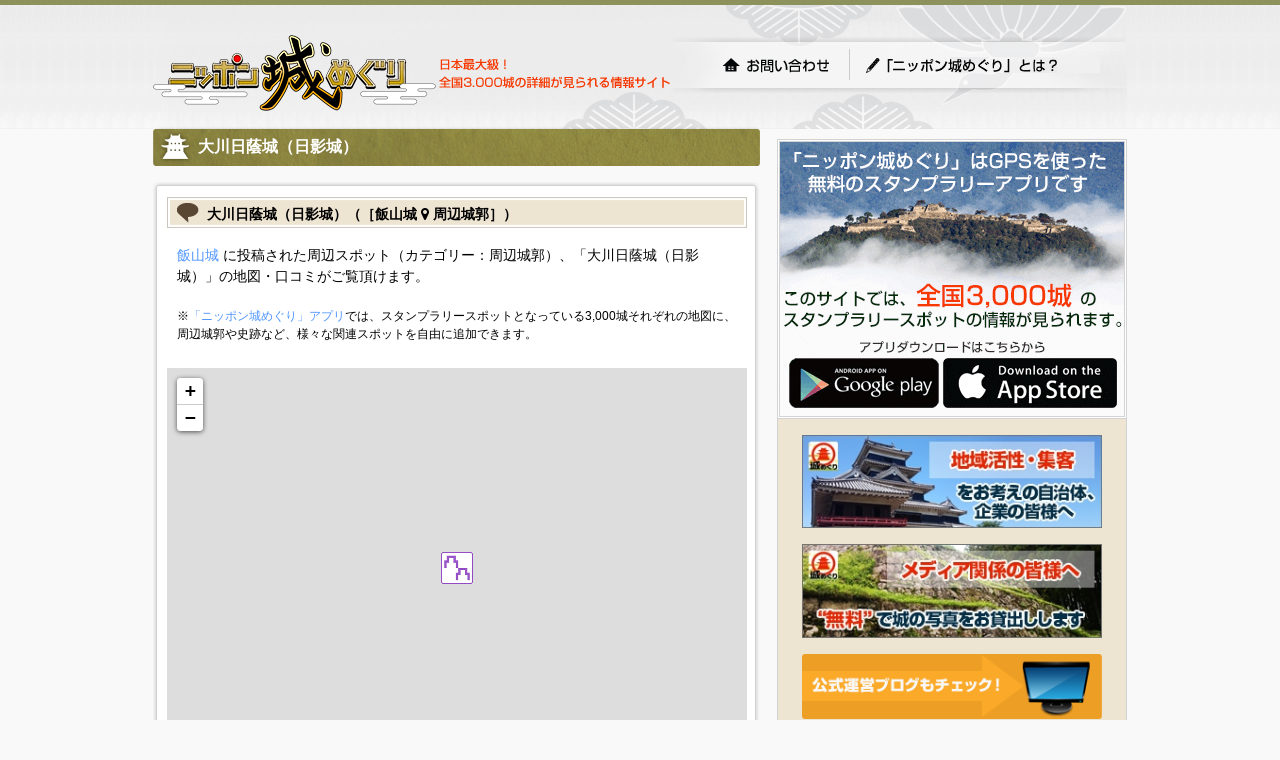

--- FILE ---
content_type: text/html; charset=utf-8
request_url: https://cmeg.jp/w/castles/3318/pins/56084
body_size: 5595
content:
<!DOCTYPE html PUBLIC "-//W3C//DTD XHTML 1.0 Strict//EN" "http://www.w3.org/TR/xhtml1/DTD/xhtml1-strict.dtd">
<html xmlns="http://www.w3.org/1999/xhtml" lang="ja" xml:lang="ja" dir="ltr">
  <head>
    <!-- v2 -->

    <meta http-equiv="content-type" content="text/html; charset=utf-8" />

    <meta name="csrf-param" content="authenticity_token" />
<meta name="csrf-token" content="PUgW7bPC5tdQTywT9l3s6w5vmejMGm59lLf8VVaE44Q3y_jCETkPr1Jy6dRhATHmFpau7XrvC3ULi160RgEAAw" />
    <meta http-equiv="Pragma" content="no-cache" />
    <meta http-equiv="Cache-Control" content="no-cache" />
    <meta http-equiv="Expires" content="0" />

    <meta http-equiv="content-style-type" content="text/css" />
    <meta http-equiv="content-script-type" content="text/javascript" />
    <link rel="shortcut icon" href="/favicon.ico" />

    <title>大川日蔭城（日影城）｜飯山城（長野県飯山市）の周辺スポット｜ニッポン城めぐり</title>
    <meta name="keywords" content="飯山城,大川日蔭城（日影城）,城めぐり,城,お城,城郭" />
    <meta name="description" content="飯山城大川日蔭城（日影城）の詳細情報をご覧頂けます。" />

    <link href="https://cmeg.jp/w/castles/3318/pins/56084" rel="canonical" />
    <link href="https://cmeg.jp/a/castles/3318/pins/56084" media="only screen and (max-width: 640px)" rel="alternate" />

    <meta property="og:title" content="大川日蔭城（日影城）（飯山城）" />
    <meta property="og:type" content="article" />
    <meta property="og:url" content="https://cmeg.jp/w/castles/3318/pins/56084" />
    <meta property="og:site_name" content="ニッポン城めぐり" />
    <meta property="og:description" content="飯山城に投稿された周辺スポット（カテゴリー：周辺城郭）「大川日蔭城（日影城）」の情報" />
    <meta property="og:locale" content="ja_JP" />
    <meta property="fb:app_id" content="206127836386052" />
    <meta name="twitter:card" content="summary_large_image" />

    <script type="application/ld+json">
    {
      "@context": "http://schema.org",
      "@type": "Place",
      "@id": "https://cmeg.jp/w/castles/3318/pins/56084",
      "name": "大川日蔭城（日影城）",
      "address": {
        "@type": "PostalAddress"
        ,"addressCountry": "JP"
        ,"addressRegion": "長野県"
      },
      "geo": {
        "@type": "GeoCoordinates",
        "latitude": 36.864355435251625,
        "longitude": 138.31686640662502
      }
    }
    </script>


    <!-- *** stylesheet *** -->
    <link href="/stylesheets/pc/import.css?802099c2" media="all" rel="stylesheet" type="text/css" />
    <link href="/stylesheets/pc/will_paginate.css?802099c2" media="all" rel="stylesheet" type="text/css" />

    <!-- *** javascript *** -->
    <script src="https://ajax.googleapis.com/ajax/libs/jquery/1.11.3/jquery.min.js"></script>


    <link rel="stylesheet" href="https://maxcdn.bootstrapcdn.com/font-awesome/4.7.0/css/font-awesome.min.css">
    <link rel="alternate" media="only screen and (max-width: 640px)" href="https://cmeg.jp/a/castles/3318/pins/56084" >
    <link rel="stylesheet" href="https://maxcdn.bootstrapcdn.com/font-awesome/4.7.0/css/font-awesome.min.css">
    <link rel="stylesheet" href="https://unpkg.com/leaflet@1.6.0/dist/leaflet.css"
       integrity="sha512-xwE/Az9zrjBIphAcBb3F6JVqxf46+CDLwfLMHloNu6KEQCAWi6HcDUbeOfBIptF7tcCzusKFjFw2yuvEpDL9wQ=="
       crossorigin=""/>
    <!-- Make sure you put this AFTER Leaflet's CSS -->
    <script src="https://unpkg.com/leaflet@1.6.0/dist/leaflet.js"
      integrity="sha512-gZwIG9x3wUXg2hdXF6+rVkLF/0Vi9U8D2Ntg4Ga5I5BZpVkVxlJWbSQtXPSiUTtC0TjtGOmxa1AJPuV0CPthew=="
      crossorigin=""></script>

    <script src="/pub2/javascripts/Luminous.min.js"></script>
    <link
      rel="stylesheet"
      media="screen, projection"
      href="/pub2/stylesheets/luminous-basic.min.css"
    />

    <script>
      var galleryOpts = {
        // Whether pressing the arrow keys should move to the next/previous slide.
        arrowNavigation: true
      };
    </script>

    <!-- Global Site Tag (gtag.js) - Google Analytics -->
    <script async src="https://www.googletagmanager.com/gtag/js?id=UA-27544746-1"></script>
    <script>
      window.dataLayer = window.dataLayer || [];
      function gtag(){dataLayer.push(arguments);}
      gtag('js', new Date());

      gtag('config', 'UA-27544746-1');
    </script>

  </head>

  <body>
            <div id="container">
      <div id="page">
        <div id="header">
          <div id="title_logo"><a href="/w/"><img src="/images/pc/share/img_logo.png?802099c2" alt="ニッポン城めぐり" height="80" width="283" ></a></div>
          <p>日本最大級！全国3,000城の詳細が見られる情報サイト</p>

          <ul id="g-header">
            <li id="g-top"><a href="/w/inquiry">お問い合わせ</a></li>
            <li id="g-first"><a href="/w/about">「ニッポン城めぐり」とは？</a></li>
          </ul>

          <div id="header-inner">
            <!-- 以前はNINJAタグが設置されていましたが、意図しない広告が表示されたので（@行軍ご画面）一斉撤去されました -->

            <!-- / #header_inner --></div>
          <!-- / #header --></div>


        <div id="contents">


          <div id="main">
            

<div id="contentsbox">
  <div class="castle-name"><h1>大川日蔭城（日影城）</h1></div>

  <div id="wrap">

    <div id="wrap-inner">


      <div class="combox-shiroA">

        <h2 class="comment">大川日蔭城（日影城）（［飯山城&nbsp;<i class="fa fa-map-marker"></i>&nbsp;周辺城郭］）</h2>

        <div class="combox">
          <p><a href="/w/castles/3318" target="_blank">飯山城</a>&nbsp;に投稿された周辺スポット（カテゴリー：周辺城郭）、「大川日蔭城（日影城）」の地図・口コミがご覧頂けます。</p>

          <p style="font-size: 12px;">※<a href="/w/about">「ニッポン城めぐり」アプリ</a>では、スタンプラリースポットとなっている3,000城それぞれの地図に、周辺城郭や史跡など、様々な関連スポットを自由に追加できます。</p>
        </div>

      <!-- / #combox-shiroA --></div>

      <div class="combox-shiroB">

        <div id="mapid" style="height: 400px"></div>

        <div class="link_more">
          ［<a href="http://maps.google.co.jp/maps?f=q&hl=ja&q=36.864355435251625,138.31686640662502&ie=UTF8&ll=36.864355435251625,138.31686640662502&z=14" target="_blank">大きい地図で開く</a>］
        </div>

      <!-- / #combox-shiroB --></div>
    <!-- / #wrap_inner --></div>

    <div class="reviewbox">
      <h2 class="comment">大川日蔭城（日影城）の口コミ情報</h2>

        <p>口コミがまだ投稿されていません。</p>

    </div><!-- / .reviewbox -->

    <div class="howto">
<img alt="「ニッポン城めぐり」を始めるには？" height="35" src="/images/pc/about/tit_about_howto.gif?802099c2" width="580" />
<p>「ニッポン城めぐり」は、iPhone・androidの両アプリに対応。<br />
利用料金は無料！いますぐ城めぐりを始めてみよう！</p>

<h5>スマートフォンからのアクセス方法</h5>
<p><img alt="app store" class="imgR" height="43" src="/images/pc/about/img_app.gif?802099c2" usemap="#Map2" width="128" />
  <map name="Map2" id="Map2"><area shape="rect" coords="4,4,124,39" href="https://itunes.apple.com/us/app/apple-store/id488052915?pt=315774&ct=1004&mt=8" target="_blank" alt="app store" /></map>
  &nbsp;■iPhone<br />
  &nbsp;AppStore で「ニッポン城めぐり」を検索。</p>

<p><a href="https://play.google.com/store/apps/details?id=jp.co.kanamei&referrer=utm_source%3DPC%25E3%2582%25B5%25E3%2582%25A4%25E3%2583%2588TOP%25E3%2583%259A%25E3%2583%25BC%25E3%2582%25B8%26utm_campaign%3D1004" class="externalIcon" target="_blankj"><img alt="google play" class="imgR" src="/images/pc/about/img_google.gif?802099c2" width="128" /></a>
  ■Android<br />
  &nbsp;Google play で「ニッポン城めぐり」を検索。</p>

<!-- / #attention --></div>




  <!-- / #wrap --></div>
<!-- / #contentsbox --></div>

<script>
  var lat = 36.864355435251625;
  var lng = 138.31686640662502;

// var mymap = L.map('mapid').setView([], 13);
var map = L.map('mapid', {
  center: [lat, lng],
  zoom: 12,
});

var tileLayer = L.tileLayer('https://{s}.tile.openstreetmap.org/{z}/{x}/{y}.png', {
  attribution: '© <a href="https://www.openstreetmap.org/copyright">OpenStreetMap</a> contributors, <a href="http://creativecommons.org/licenses/by-sa/2.0/">CC-BY-SA</a>',
});
tileLayer.addTo(map);

var redIcon = L.icon({
    iconUrl: '/images/pc/map/map_icon_red.png',
    iconSize:     [32, 32], // size of the icon
    iconAnchor:   [16, 16], // point of the icon which will correspond to marker's location
    popupAnchor:  [0, -16] // point from which the popup should open relative to the iconAnchor
});
var yellowIcon = L.icon({
    iconUrl: '/images/pc/map/map_icon_yellow.png',
    iconSize:     [32, 32], // size of the icon
    iconAnchor:   [16, 16], // point of the icon which will correspond to marker's location
    popupAnchor:  [0, -16] // point from which the popup should open relative to the iconAnchor
});
var blueIcon = L.icon({
    iconUrl: '/images/pc/map/map_icon_blue.png',
    iconSize:     [32, 32], // size of the icon
    iconAnchor:   [16, 16], // point of the icon which will correspond to marker's location
    popupAnchor:  [0, -16] // point from which the popup should open relative to the iconAnchor
});

// とりあえずgrayを使う
  var pinType1Icon = L.icon({
    iconUrl: '/images/pc/map/map_icon_pin_1.png',
    iconSize:     [32, 32], // size of the icon
    iconAnchor:   [16, 16], // point of the icon which will correspond to marker's location
    popupAnchor:  [0, -16] // point from which the popup should open relative to the iconAnchor
});
  var pinType2Icon = L.icon({
    iconUrl: '/images/pc/map/map_icon_pin_2.png',
    iconSize:     [32, 32], // size of the icon
    iconAnchor:   [16, 16], // point of the icon which will correspond to marker's location
    popupAnchor:  [0, -16] // point from which the popup should open relative to the iconAnchor
});
  var pinType3Icon = L.icon({
    iconUrl: '/images/pc/map/map_icon_pin_3.png',
    iconSize:     [32, 32], // size of the icon
    iconAnchor:   [16, 16], // point of the icon which will correspond to marker's location
    popupAnchor:  [0, -16] // point from which the popup should open relative to the iconAnchor
});
  var pinType4Icon = L.icon({
    iconUrl: '/images/pc/map/map_icon_pin_4.png',
    iconSize:     [32, 32], // size of the icon
    iconAnchor:   [16, 16], // point of the icon which will correspond to marker's location
    popupAnchor:  [0, -16] // point from which the popup should open relative to the iconAnchor
});
  var pinType5Icon = L.icon({
    iconUrl: '/images/pc/map/map_icon_pin_5.png',
    iconSize:     [32, 32], // size of the icon
    iconAnchor:   [16, 16], // point of the icon which will correspond to marker's location
    popupAnchor:  [0, -16] // point from which the popup should open relative to the iconAnchor
});
  var pinType6Icon = L.icon({
    iconUrl: '/images/pc/map/map_icon_pin_6.png',
    iconSize:     [32, 32], // size of the icon
    iconAnchor:   [16, 16], // point of the icon which will correspond to marker's location
    popupAnchor:  [0, -16] // point from which the popup should open relative to the iconAnchor
});
  var pinType7Icon = L.icon({
    iconUrl: '/images/pc/map/map_icon_pin_7.png',
    iconSize:     [32, 32], // size of the icon
    iconAnchor:   [16, 16], // point of the icon which will correspond to marker's location
    popupAnchor:  [0, -16] // point from which the popup should open relative to the iconAnchor
});
  var pinType8Icon = L.icon({
    iconUrl: '/images/pc/map/map_icon_pin_8.png',
    iconSize:     [32, 32], // size of the icon
    iconAnchor:   [16, 16], // point of the icon which will correspond to marker's location
    popupAnchor:  [0, -16] // point from which the popup should open relative to the iconAnchor
});
  var pinType9Icon = L.icon({
    iconUrl: '/images/pc/map/map_icon_pin_9.png',
    iconSize:     [32, 32], // size of the icon
    iconAnchor:   [16, 16], // point of the icon which will correspond to marker's location
    popupAnchor:  [0, -16] // point from which the popup should open relative to the iconAnchor
});
  var pinType10Icon = L.icon({
    iconUrl: '/images/pc/map/map_icon_pin_10.png',
    iconSize:     [32, 32], // size of the icon
    iconAnchor:   [16, 16], // point of the icon which will correspond to marker's location
    popupAnchor:  [0, -16] // point from which the popup should open relative to the iconAnchor
});




  L.marker([36.864355435251625, 138.31686640662502], {zIndexOffset: 0, icon: pinType5Icon}).addTo(map)
    .bindPopup('<table width="320px"><tr><td width="120px"><img src="https://cmeg.jp/pub2/images/no_image.png" width="120px"></td><td style="padding:0px 10px;vertical-align:top"><span style="color:gray">周辺城郭</span><p style="font-size:1.6em; margin: 0px 0px 6px 0px"><a href="/w/castles/3318/pins/56084">大川日蔭城（日影城）</a></p></td></tr></table>');

</script>



<script>
  function loadImageHandler(e) {
    var els = document.querySelectorAll('img[data-src]');
    for (len = els.length, i = 0; i < len; i++) {
      var img = els[i];
      if (isElementInViewport(img)) {
        var src = img.getAttribute('data-src');
        img.setAttribute('src', src);
        img.onload = function() {
          // img.removeAttribute('data-src');
        };
      }
    }
  }

  function isElementInViewport(el) {
    // NOTE: jquery要素にも対応:
    if (typeof jQuery === "function" && el instanceof jQuery) {
      el = el[0];
    }
    var top = el.offsetTop;
    var left = el.offsetLeft;
    var width = el.offsetWidth;
    var height = el.offsetHeight;
    while (el.offsetParent) {
      el = el.offsetParent;
      top += el.offsetTop;
      left += el.offsetLeft;
    }
    return (
      top < (window.pageYOffset + window.innerHeight) &&
      left < (window.pageXOffset + window.innerWidth) &&
      (top + height) > window.pageYOffset &&
      (left + width) > window.pageXOffset
    );
  }

  function addLoadImageHandler() {
    window.addEventListener('scroll', loadImageHandler);
    window.addEventListener('resize', loadImageHandler);
    window.addEventListener('load', loadImageHandler);
    window.addEventListener('DOMContentLoaded', loadImageHandler);
  }

  addLoadImageHandler();
</script>


          <!-- / #main --></div>

          <div id="sub">
            <div id="info">
              <img alt="スマホを持って城をめぐろう！スマホでお城スタンプラリーゲーム「ニッポン城めぐり」" src="/images/pc/share/tit_info.gif?1499317262" usemap="#Map" width="350" />
              <map name="Map" id="Map">
                <area shape="rect" coords="12,8,191,37" href="/w/about" alt="ニッポン城めぐりとは？" />
                  <area shape="rect" coords="14,221,162,268" href="https://play.google.com/store/apps/details?id=jp.co.kanamei&referrer=utm_source%3DPC%25E3%2582%25B5%25E3%2582%25A4%25E3%2583%2588TOP%25E3%2583%259A%25E3%2583%25BC%25E3%2582%25B8%26utm_campaign%3D1005" target="_blank" alt="GooglePlay" />
                  <area shape="rect" coords="168,221,340,268" href="https://itunes.apple.com/us/app/apple-store/id488052915?pt=315774&ct=1005&mt=8" target="_blank" alt="Appstore" />
              </map>

              <p><a href="/w/regional_vitalization"><img alt="" src="https://cmeg.jp/images/pc/share/img_chiiki.jpg?1499317262" width="300" /></p></a>
              <p><a href="/w/image_rental"><img alt="" src="https://cmeg.jp/images/pc/share/img_rental.jpg?1499317262" width="300" /></p></a>

              <p class="b-20"><a href="http://ameblo.jp/cmeg/" target="_blank"><img alt="" src="https://cmeg.jp/images/pc/share/img_blog.gif?1499317262" width="300" /></a></p>
              <p class="b-20"><a href="http://www.facebook.com/pages/発見ニッポン城めぐり/165360033559229" target="_blank"><img alt="" src="https://cmeg.jp/images/pc/share/img_fb.gif?1499317262" width="300" /></a></p>


            <!-- / #info --></div>
            <div id="banner">
              <p><a href="http://line.me/S/sticker/1010258" target="_blank"><img src="https://img.cmeg.jp/du/logo/linestamp.jpg" width="300" alt="公式LINEスタンプ「戦国武将コレクション」" /></a></p>
              <p><a href="http://sgns.jp/" target="_blank"><img src="https://img.cmeg.jp/du/logo/SGK_forMoba8_320x50_130406.jpg" width="300" alt="キャリア公式サイト「戦国のすべて」" /></a></p>
              <p><a href="http://store.shopping.yahoo.co.jp/cmeg/" target="_blank"><img src="https://cmeg.jp/images/pc/share/ec_banner_170105.jpg?1499317262" width="300" alt="" /></a></p>
            <!-- / #banner --></div>
          <!-- / #sub --></div>




          <!-- / #contents --></div>

        <ul>
          <li id="pagetop"><a href="#page">ページの先頭へ戻る</a></li>
        </ul>

        <div id="footer"> 
          <p class="copyright">
          <a target="_blank" href="http://umscd.jp/">(C) UM.Succeed,Inc.</a>
          <a target="_blank" href="http://www.ideacanvas.jp/">(C) idea canvas</a>
          <a target="_blank" href="/pp.html">プライバシーポリシー</a>
          </p>
          <!-- / #footer --></div>
        <!-- / #page --></div>





      <!-- / #container --></div>
  </body>
  <div id="simple-popup-modal">
    <div id="simple-popup-modal-base" class="modal_window_base" style="z-index:100000 !important">

      <a id="simple-popup-close-overlay" class="close_overlay"></a>

      <div class="modal_window2">

        <div id="simple-popup-main" style="display: none">
          <p id="simple-popup-txt"></p>
        </div>

        <div class="modal_window_close"><a onclick="toggleSimplePopupModalShowClass()"><img src="/images/m/close.png" width="20px" height="20px" alt="" /></a></div>
      </div><!--/.modal_window-->
    </div>
  </div><!--/#modal-->
  <script>
    const simplePopupToggles = ["simple-popup-modal", "simple-popup-modal-base", "simple-popup-close-overlay"];
    for(i=0, len=simplePopupToggles.length ; i<len ; i++){
      document.getElementById(simplePopupToggles[i]).addEventListener('click',function(){
        toggleSimplePopupModalShowClass()
      },false);
    }

    function toggleSimplePopupModalShowClass(){
      document.getElementById('simple-popup-modal-base').classList.toggle('is-show');
    }

    function showSimplePopupModal(txt){
      document.getElementById("simple-popup-main").style.display = "none";
      toggleSimplePopupModalShowClass();

      document.getElementById("simple-popup-txt").innerHTML = txt;
      document.getElementById("simple-popup-main").style.display = "block";
    }

    function showAnnotationModal(txt) {
      showSimplePopupModal("<br/>" + txt);
    }
  </script>
</html>


--- FILE ---
content_type: text/css
request_url: https://cmeg.jp/stylesheets/pc/import.css?802099c2
body_size: 752
content:
@charset "utf-8";
/* ===================================================================
CSS information

 file name  :import.css
 style info :各cssファイル読み込み用
=================================================================== */

/* default style - リセット及びbody基本設定
----------------------------------------------------------- */
@import url("default.css?1");


/* 共通のスタイル指定(ヘッダー、フッター)
----------------------------------------------------------- */
@import url("module.css?1");

/* all style
----------------------------------------------------------- */
@import url("style.css");
@import url("lightview.css");


/* 城郭説明文用のスタイル指定
----------------------------------------------------------- */
@import url("wiki_pc.css");

--- FILE ---
content_type: text/css
request_url: https://cmeg.jp/stylesheets/pc/will_paginate.css?802099c2
body_size: 722
content:
/* �X�^�C���V�[�g: public/stylesheets/will_paginate.css */
  .pagination {
    padding: 3px;
/*    margin: 3px;*/
    margin-right: 20px;
    text-align:right;
  }
  .pagination a {
    padding: 2px 5px 2px 5px;
/*    margin: 2px;*/
    border: 1px solid #aaaadd;
    text-decoration: none;
/*    color: #000099;*/
  }
  .pagination a:hover, .pagination a:active {
    border: 1px solid #000099;
/*    color: #000;*/
  }
  .pagination span.current {
    padding: 2px 5px 2px 5px;
/*    margin: 2px;*/
    border: 1px solid #000099;
    font-weight: bold;
/*    background-color: #000099;*/
    background-color: #5297ff;
    color: #FFF;
  }
  .pagination span.disabled {
    padding: 2px 5px 2px 5px;
/*    margin: 2px;*/
    border: 1px solid #eee;
    color: #ddd;
  }


--- FILE ---
content_type: text/css
request_url: https://cmeg.jp/stylesheets/pc/style.css
body_size: 4444
content:
@charset "utf-8";
/* ===================================================================
CSS information

 file name  :style.css
 style info :コンテンツエリア関係 他
 
このスタイルシートの構成
 基本設定、レイアウト、横幅設定など
 汎用class
 #navSkip
 #page
  #contents
   #main
   #sub
=================================================================== */

/*----------------------------------------------------
	汎用class
----------------------------------------------------*/
.imgR {
	float: right;
	margin: 0 0 10px 10px;
}

.imgL {
	float: left;
	margin: 0 10px 10px 0;
}

.imgL5 {
	float: left;
	margin: 5px 10px 10px 0;
	width: 126px;
}
.btn {
	margin: 0 auto;
	margin-bottom: 20px;
}

input.btn {
/*	display: block;*/
	width: 87px;
	height: 33px;
	border: 0px;
	background:url("/images/pc/share/btn_search.gif") no-repeat right top;
/*	text-indent:-9999px;*/
}

.b-20 {
	margin: 20px 0px 0px 0px;
}
.b-10 {
	margin: 10px 0px 10px 0px;
}

.knt { font-weight: bold; font-size:14px;}
.annotation { font-size:10px; text-align: right;}
.pagetrans { text-align: center;}
.check { color: #f63800; font-weight: bold;}
.right { text-align: right;}

/* 外部リンクは別窓用の指定 */
.externalIcon {
	padding-left: 5px;
	vertical-align: middle;
}

/* clearfix */
#hoge:after {
	content: "."; display: block; visibility: hidden; height: 0.1px; font-size: 0.1em; line-height: 0; clear: both;
}

 /* 色マスター（SPと同一） */
.red {
	color: #eb522b;
}

.blue {
	color: #2c8fe1;
}

.navy {
	color: #03143C;
}

.green {
	color: #6ab329;
}

.gray {
	color: #85766A;
}

.orange {
	color: #f47b04;
}

.brown {
	color: #704415;
}

/*----------------------------------------------------
	#container
----------------------------------------------------*/
#container {
	background: url("/images/pc/share/bg_all.gif") repeat-x;
}

/*----------------------------------------------------
	#page
----------------------------------------------------*/
#page {
	width: 974px;
	margin: 0 auto;
	text-align: left;
	background: #f9f9f9;
}

/*----------------------------------------------------
	#contents
----------------------------------------------------*/
#contents {
	float: left;
	width: 974px;
}

#pagetop{
	float: right;
	width: 212px;
	height:34px;
	margin:20px 0 0 0px;
	background:url("/images/pc/share/btn_pagetop.gif") no-repeat 0 -34px;
}

#pagetop a{
	display:block;
	width:100%;
	height:100%;
	background-image:url("/images/pc/share/btn_pagetop.gif");
	background-repeat:no-repeat;
	text-indent: -9999px;
	
}
#pagetop a:link{background-position:0 0;}
#pagetop a:visited{background-position:0 0;}
#pagetop a:hover{background-position:0 -34px;}
#pagetop a:active{background-position:0 -34px;}

/*----------------------------------------------------
	#main
		メイン
----------------------------------------------------*/
#main {
	float: left;
	width: 607px;
	background: #f9f9f9;
	margin: 0;
	padding: 0;
}

#main div.back {
	text-align:right;
}

/*----------------------------------------------------
	#main:keywords
----------------------------------------------------*/
#keywords {
	width: 607px;
	background: url("/images/pc/share/bg_impact.gif") left bottom no-repeat; 
	overflow: hidden;
	margin: 0;
	padding: 0;
}

#keywords h1{
	margin: 0px 0px -10px 16px;
	font-size: 14px;
}

#keywords-search{
	float: left;
	width: 189px;
	overflow: hidden;
	margin: 12px 0px 0px 8px;
	padding:0 0 20px 0;
}

#keywords-search p{
	float: left;
	width: 87px;
	height: 33px;
	padding: 0;
}
#keywords-search p a{
	display: block;
	width: 87px;
	height: 33px;
	background: url("/images/pc/share/btn_search.gif") no-repeat right top;
	text-indent: -9999px;
}

#keywords-search #s-more{
	height:20px;
	margin:7px 0 0 96px;
	background:url("/images/pc/top/btn_more.gif") no-repeat 0 -20px;
}

#keywords-search #s-more a{
	display:block;
	width:100%;
	height:100%;
	background-image:url("/images/pc/top/btn_more.gif");
	background-repeat:no-repeat;
	text-indent:-9999px;
}
#keywords-search #s_more a:link{background-position:0 0;}
#keywords-search #s_more a:visited{background-position:0 0;}
#keywords-search #s_more a:hover{background-position:0 -20px;}
#keywords-search #s_more a:active{background-position:0 -20px;}

#keywords-rank{
	float: left;
	width: 588px;
	overflow: hidden;
	padding: 10px 9px 20px 9px;
	background: url("/images/pc/top/bg_line.gif") top no-repeat;
}

#keywords-rank h2{
	margin: 10px 0px 0px 10px;
	padding: 0px 0px 0px 23px;
	background: url("/images/pc/share/icon_o.gif") 5px 1px no-repeat;
}

#keywords-rank ul{
	display: block;
	margin: 10px;
	padding: 0;
}

#keywords-rank ul li{
	margin: 0;
	padding: 0 0 0 10px;
	float: left;
}

/*----------------------------------------------------
	#main:moresearch
----------------------------------------------------*/
#moresearch {
	width: 607px;
	background: url("/images/pc/share/bg_impact.gif") left bottom no-repeat; 
	overflow: hidden;
	margin: 0;
	padding: 0;
	text-align: center;
}

#addsearch {
	width: 607px;
	background: url("/images/pc/share/bg_impact.gif") left bottom no-repeat; 
	overflow: hidden;
	margin-top: 17px;
	padding: 0;
	text-align: center;
}

#addsearch .addr-list {
	margin: 10px 20px ;
	padding: 10px;
	text-align: left;
}

#searchresult {
    	width: 607px;
	background: url("/images/pc/share/bg_impact.gif") left bottom no-repeat; 
	overflow: hidden;
	margin-top: 0;
	padding: 0;
}

#searchresult div.subtitle{
    	width: 607px;
	height: 47px;
}

#searchresult div.search_type{
	margin: 10px 10px 0px 10px;
	padding: 0px 0px 0px 23px;
	background: url("/images/pc/share/icon_o.gif") 5px 1px no-repeat;
}

input.search-keyword {
	clear: both;
	float: left;
	display: inline;
	width:363px;
	padding: 0px 3px 0px 3px;
	margin: 17px 0px 0px 16px;
	font-size: 12px;
	line-height: 21px;
	background: #f1eee8;
	border: #a7a4a4 solid 1px;
}

dl.search-window dt{
	display: none;
}

#searchresult p.btn-search{
	float:left;
	width:87px;
	height:33px;
	padding:0;
}

#searchresult-hit{
	clear: both;
	background: url("/images/pc/top/bg_line.gif") top no-repeat;
	text-align: left;
}

#searchresult-hit h1{
	width: 568px;
	margin: 0px auto;
	padding: 10px 0px 0px 0px;
	font-weight: bold;
}

#searchresult-hit p{
	width: 568px;
	margin: 0px auto;
	padding: 10px 0px 10px 30px;
}

#searchresult-hit .resultbox{
	width: 560px;
	margin: 0px auto 20px auto;
}

#searchresult-hit .resultbox h2{	/*検索結果一覧の城名*/
	width: 540px;
	background: url("/images/pc/search/tit_sub_searchresult.gif") 0px 0px no-repeat;
	height: 32px;
	margin: 0px 10px 0px 0px;
	padding: 6px 0px 0px 20px;
	font-weight: bold;
	text-align: left;
	font-size: 14px;
}

#searchresult-hit .resultbox dl.result-list {
	margin: 0;
	padding: 0px 15px 0px 141px;
	text-align:left;
}

#searchresult-hit .resultbox .result-list dt {
	color: #74a11a;
	float: left;
	width: 25%;
	padding-top: 4px;
	padding-left: 0px;
	font-weight: normal;
}

#searchresult-hit .resultbox .result-list dd {
	margin-left:0;
	padding: 4px 0px 0px 0px;
	width: 75%;
	overflow: hidden;
	text-overflow: ellipsis;
	white-space: nowrap;
}

#searchresult-hit .mapbox{
	clear: both;
	width:560px;
	margin: 0px auto 0px auto;
	padding-bottom: 20px;
}

ul.cb-list{
}

ul.cb-list li{
	float:left;
	margin:  0px 10px 0px 0px;
}

/*----------------------------------------------------
	#main:area
----------------------------------------------------*/
#area {
	width: 607px;
	background: url("/images/pc/share/bg_impact.gif") left bottom no-repeat; 
	overflow: hidden;
	margin-top: 17px;
	padding: 0px 0px 15px 0px;
	text-align: center;
}

#area p {
	margin: 0 auto;
	padding: 0px 0px 0px 0px;
}

/*----------------------------------------------------
	#main:news
----------------------------------------------------*/
#news {
	width: 607px;
	background: url("/images/pc/top/bg_news.gif") left bottom no-repeat; 
	overflow: hidden;
	margin-top: 17px;
	padding: 0px 0px 15px 0px;
	text-align: center;
}

#news dl.news-list {
	width: 577px;
	margin: 0;
	padding: 0px 15px 0px 15px;
	text-align: left;
}

#news .news-list dl {
	margin: 0 auto;
	padding: 0px 0px 0px 0px;
	text-align: left;
}

#news .news-list dt {
	color: #74a11a;
	width: 75px;
	float: right;
	text-align: right;
	margin-top: 5px;
	padding-right: 5px;
}

#news .news-list dd a {
	color: #2b2b2b;
}

#news .news-list dd a:hover {
	color: #6b6b6b;
	text-decoration: underline;
	
}

#news .news-list dd {
	width: 572px;
	padding: 5px 0px 5px 5px;
	border-bottom: 1px dotted #ccc;
	font-weight: bold;
}

#news .news-list dd img {
	vertical-align: middle;
	margin: 0px 15px 0px 0px;
}

#news .news-body {
	text-align:left;
	padding:5px 0px 5px 0px;
	padding-left: 1em;
	padding-right: 1em;
}

/*----------------------------------------------------
	#main:columntop（城郭コラム・世論調査・歴史イベント）
----------------------------------------------------*/
#columntop {
	width: 607px;
	background: url("/images/pc/top/bg_column.gif") left bottom no-repeat; 
	overflow: hidden;
	margin-top: 17px;
	padding: 0px 0px 15px 0px;
	text-align: center;
}

#columntop dl.column-list {
	width: 577px;
	margin: 0;
	padding: 0px 15px 0px 15px;
	text-align: left;
}

#columntop .column-list dt {
	width: 100px;
	float: left;
	margin-top: 5px;
}

#columntop .column-list dd {
	width: 500px;
	padding: 5px 0px 5px 70px;
	border-bottom: 1px dotted #ccc;
	vertical-align: top;
}

#columntop .column-list dd a {
	color: #f33700;
	font-size: 15px;
}

#columntop .column-list dd a:hover {
	color: #6b6b6b;
	text-decoration: underline;
}

#columntop .column-list dd img {
	vertical-align: middle;
	margin: 0px 15px 0px 0px;
	float: left;
}

#columntop .list {
	text-align: right;
	margin: 15px 10px 5px 0px;
}

/*----------------------------------------------------
	#column（城郭コラム・世論調査・歴史イベント）
----------------------------------------------------*/
#column {
	width: 607px;
	overflow: hidden;
	margin-top: 17px;
	padding: 0px 0px 15px 0px;
	text-align: center;
}

#column dl.column-list {
	width: 577px;
	margin: 0;
	padding: 0px 15px 0px 15px;
	text-align: left;
}

#column .column-list dl {
	margin: 0 auto;
	padding: 0px 0px 0px 0px;
	text-align: left;
}

#column .column-list dt {
	color: #74a11a;
	width:90px;
	float:left;
	margin-top:5px;
}

#column .column-list dd {
	width:470px;
	padding:5px 0px 5px 0px;
	padding-left: 6em;
	border-bottom: 1px dotted #ccc;
}

#column .column-list dd br {
	clear: both;
}

#column .column-list dd h2 {
	font-size: 100%;
	font-weight: normal;
}

#column .column-list dd a {
	color: #2b2b2b;
}

#column .column-list dd a:hover {
	color: #6b6b6b;
	text-decoration: underline;
}

/*----------------------------------------------------
	#main:twitter	サイドバーへ移転後（20160810）不使用
----------------------------------------------------*/
#twitter {
	width: 300px;
	margin: 10px 0px 0px 20px;
	text-align: center;
}

/*----------------------------------------------------
	#main:tour
----------------------------------------------------*/
#contentsbox {
	width: 607px;
	margin: 0;
	padding: 0;
	overflow: hidden;
}

#main-inner{
	float:right;
	width: 607px;
	text-align: right;
}

#contentsbox h2#tit{ 
	width: 607px;
	height: 37px;
	margin: 0;
	padding: 6px 0px 0px 45px;
	text-indent: 0px 0px;
	background:url("/images/pc/share/tit_shiro_main.jpg") no-repeat;
	font-size: 16px;
	font-weight: bold;
	color: #FFFFFF;
	text-align: left;
}

#contentsbox .castle-name{
	width: 607px;
	height: 37px;
	margin: 0;
	padding: 6px 0px 0px 45px;
	text-indent: 0px 0px;
	background:url("/images/pc/share/tit_shiro_main.jpg") no-repeat;
	font-size: 16px;
	font-weight: bold;
	color: #FFFFFF;
	text-align: left;
}

#contentsbox .castle-name h1 , #contentsbox .castle-name h2{
	font-size: 16px;
	font-weight: bold;
	color: #FFFFFF;
	text-align: left;
	display: inline;
}

/*----------------------------------------------------
	#main:common:wrap
----------------------------------------------------*/
#wrap {
	width: 607px;
	margin: 10px 0px 0px 0px;
	padding-bottom: 10px;
	text-align: center;
	background: url("/images/pc/share/bg_waku_bottom.gif") , url("/images/pc/share/bg_waku.gif");
	background-repeat: no-repeat , repeat;
	background-position: left bottom , left bottom;
}

#wrap dl.tour-list {
	width: 577px;
	margin: 0;
	padding: 0px 15px 0px 15px;
	text-align:left;
}

#wrap .tour-list dl {
	margin: 0 auto;
	padding: 0px 0px 0px 0px;
	text-align:left;
}

#wrap .tour-list dt {
	color: #74a11a;
	float:left;
	width:3em;
	padding-top: 5px;
	padding-left: 0px;
}

#wrap .tour-list dd {
	margin-left:0;
	padding-left:3em;
	padding-top: 5px;
	padding-right: 0px;
}

#wrap .attention {
	width:580px;
	margin: 20px auto 0 auto;
	background: #ede4d1;
	border: solid 1px #cac4ba;
}

#wrap .attention p {
	text-align: left;
	padding: 10px;
}

#wrap .attention p.tokuten01 {
	margin: 0px 0px 0px 10px;
	background: url("/images/pc/tour/tit_tokuten01.gif") no-repeat;
	text-indent: 80px;
	height: 36px;
	padding: 8px 0 0 10px;
}

#wrap .attention p.tokuten02 {
	margin: 0px 0px 0px 10px;
	background: url("/images/pc/tour/tit_tokuten02.gif") no-repeat;
	text-indent: 80px;
	height: 36px;
	padding: 8px 0 0 10px;
}

#wrap .attention p.tokuten03 {
	margin: 0px 0px 0px 10px;
	background: url("/images/pc/tour/tit_tokuten03.gif") no-repeat;
	text-indent: 80px;
	height: 36px;
	padding: 8px 0 0 10px;
}

#wrap .attention p.tokuten04 {
	margin: 0px 0px 0px 10px;
	background: url("/images/pc/tour/tit_tokuten04.gif") no-repeat;
	text-indent: 80px;
	height: 36px;
	padding: 8px 0 0 10px;
}

#wrap .attention p.tokuten05 {
	margin: 0px 0px 0px 10px;
	background: url("/images/pc/tour/tit_tokuten05.gif") no-repeat;
	text-indent: 80px;
	height: 36px;
	padding: 8px 0 0 10px;
}

#wrap .howto {
	width: 580px;
	margin: 20px auto 20px auto;
	background: #c5d08b;
	border: solid 1px #cac4ba;
	text-align: center;
}

#wrap .howto p {
	text-align: left;
	padding: 10px;
}

#wrap .howto h5 {
	width: 540px;
	height: 26px;
	margin: 10px 10px 0 10px;
	padding: 3px 0px 0px 20px;
	text-indent: 0px 0px;
	background: url("/images/pc/share/tit_sub2_common.gif") no-repeat;
	font-weight: bold;
	text-align: left;
}

/*----------------------------------------------------
	#sightseeing 観光情報　(20160205)
----------------------------------------------------*/
#wrap .sightseeing {
	width: 580px;
	margin: 5px auto 10px;
	text-align: center;
	background: #f7f4ed;
}

#wrap .sightseeing .tourism_spot {
	clear: left;
	background: #f7f4ed;
}

#wrap .sightseeing .tourism_spot a {
	color: #74a11a;
}

#wrap .sightseeing .tourism_spot img {
	text-align: left;
	width: 90px;
	padding: 3px 10px 15px 10px;
	vertical-align: top;
	float: left;
}

#wrap .sightseeing .tourism_spot p.spot_name {
	text-align: left;
	font-weight: bold;
	margin: 5px 10px 10px 0px;
}

#wrap .sightseeing .tourism_spot p.spot_description {
	text-align: left;
	padding: 0px 10px 10px 0px;
	overflow: hidden;
	display: block;
}

#wrap .sightseeing .credits {
	text-align: right;
	padding: 0px 10px 10px 0px;
}

/*----------------------------------------------------
	#titbox
----------------------------------------------------*/
#wrap .titbox {
	width: 580px;
	margin: 0px auto;
}

#wrap .titbox h2#column-title {
	width: 540px;
	height: 31px;
	margin: 0px 0 0 0;
	padding: 7px 0px 0px 40px;
	text-indent: 0px 0px;
	background: url("/images/pc/share/tit_sub_common.gif") no-repeat;
	font-weight: bold;
	text-align: left;
}

#wrap .combox {
	width:580px;
	margin: 0px auto;
}

#wrap .combox p {
	text-align: left;
	padding: 10px;
	overflow: hidden;
}

#wrap .reviewbox {
	width: 580px;
	margin: 5px auto 10px;
	text-align: center;
	background: #f7f4ed;
}

#wrap .reviewbox p {
	text-align: left;
	padding: 10px;
	overflow: hidden;
	border-bottom: dotted 1px #c3c0bb;
}

#wrap .reviewbox .contributor {
	font-weight: bold;
}

#wrap h5.sanada {
	width: 540px;
	height: 31px;
	margin: 20px 0 0 0;
	padding: 7px 0px 0px 40px;
	text-indent: 0px 0px;
	background:url("/images/pc/tour/tit_sub_sanada.gif") no-repeat;
	font-weight: bold;
	text-align: left;
}

#wrap h5.comment , #wrap h6.comment {
	width: 540px;
	height: 31px;
	margin: 0px 0 0 0;
	padding: 7px 0px 0px 40px;
	text-indent: 0px 0px;
	background: url("/images/pc/share/tit_sub_common.gif") no-repeat;
	font-weight: bold;
	text-align: left;
}

#wrap .more {
	width: 580px;
	margin: 20px auto 0 auto;
	padding: 0 0 0px 0;
	border: #cac4ba 1px solid;
}

#wrap .more p {
	text-align: left;
	padding: 10px;
	overflow: hidden;
}

#wrap .info {
	width: 580px;
	margin: 20px auto;
	background: #ede4d1;
	text-align:left;
	padding: 0px 0px 5px 0px;
}

#wrap .info-list dl {
	margin: 0 auto;
	padding: 0px 0px 0px 0px;
	text-align:left;
}

#wrap .info-list dt {
	float:left;
	width:10em;
	padding-top: 5px;
	padding-left: 10px;
}

#wrap .info-list dd {
	margin-left:0;
	padding-left:11em;
	padding-top: 5px;
	padding-right: 10px;
}


#wrap .schedule {
	width:580px;
	margin: 20px auto;
	text-align:left;
}

table#table-01 {
	width: 580px;
	border: 1px #d6d6d6 solid;
	border-collapse: collapse;
	border-spacing: 0;
}

table#table-01 th {
	padding: 5px;
	border: #d6d6d6 solid;
	border-width: 0 0 1px 1px;
	background: #e9e9e9;
	font-weight: bold;
	line-height: 120%;
	text-align: center;
}

table#table-01 td {
	padding: 5px;
	border: 1px #d6d6d6 solid;
	border-width: 0 0 1px 1px;
	text-align: left;
}

table#table-01 td.day {
	padding: 5px;
	border: 1px #d6d6d6 solid;
	border-width: 0 0 1px 1px;
	text-align: center;
	background: #99CCCC
}

table.table-02 {
	width: 560px;
	margin: 10px auto 20px auto;
	border: 1px #cec9bf solid;
	border-collapse: collapse;
	border-spacing: 0;
}

table.table-02 th {
	padding: 12px;
	border: #d6d6d6 solid;
	border-width: 0 0 1px 1px;
	background: #ede4d1;
	line-height: 120%;
	width:20%;
	text-align: left;
}

table.table-02 td {
	padding: 12px;
	border: 1px #d6d6d6 solid;
	border-width: 0 0 1px 1px;
	text-align: left;
	background: #f9f3e5;
}

#wrap .schedule p {
	text-align: left;
	padding: 5px;
	overflow: hidden;
}

#wrap .info-sub {
	width:570px;
	margin: 0px auto;
	background: #ede4d1;
	text-align:left;
	padding: 0px 0px 5px 0px;
}

/*----------------------------------------------------
	#main:common:wrap-inner
----------------------------------------------------*/
#wrap-inner {
	width: 607px;
	margin: 0;
	padding: 10px 0px 0px 0px;
	background:url("/images/pc/share/bg_waku_top.gif") no-repeat;
	overflow: hidden;
}

/*
#wrap-inner h3 {
	width: 384px;
	height: 38px;
	margin: 0px 0 0 0px;
	padding: 0px 0px 0px 0px;
}
*/

#wrap-inner .comboxA {
	float: left;
	width: 413px;
	margin: 0;
	padding: 10px 0px 0px 13px;
}

#wrap-inner .comboxA p {
	margin: 0;
	padding: 10px 30px 0px 5px;
	text-align: left;
}

#wrap-inner .comboxB {
	float: right;
	width: 167px;
	margin: 0;
	padding: 10px 14px 0px 0px;
}

#wrap-inner .combox-shiroA {
	width: 580px;
	margin: 5px auto 0px;
	text-align: left;
	/* border: #a7a4a4 solid 1px;	確認用*/
}

h2.comment {
	height: 31px;
	margin: 0px 0px 0px 0px;
	padding: 7px 0px 0px 40px;
	text-indent: 0px 0px;
	background: url("/images/pc/share/tit_sub_common.gif") no-repeat;
	font-weight: bold;
	text-align: left;
}

h2.comment a {
	color: #74a11a;
}

#wrap-inner .combox-shiroB {
	text-align: center;
	width: 580px;
	margin: 15px auto 0px;
}

#map {
	text-align: center;
	width: 578px;
	height: 360px;
	border: #a7a4a4 solid 1px;
}

.link_more {
	text-align: right;
	margin: 5px 0px 10px 0px;
}

.link_more a {
	color: #74a11a;
}

#wrap-inner .combox-shiroC {
	text-align: center;
	width: 580px;
	margin: 10px auto 5px;
}

a[name] {
	display: block;
	padding-top: 5px;
	margin-top: -5px;
}

#wrap-inner .shiro-list dl {
	margin: 0 auto;
	padding: 0px 0px 0px 0px;
	text-align: left;
}

#wrap-inner .shiro-list dt {
	color: #74a11a;
	float: left;
	font-weight: bold;
	width: 6em;
	padding-top: 5px;
	padding-left: 15px;
}

#wrap-inner .shiro-list dt h3 , h4{
	font-weight: bold;
}

#wrap-inner .shiro-list dd {
	margin-left: 0;
	padding-left: 8em;
	padding-top: 5px;
	padding-right: 15px;
}

#wrap-inner div.information {
	clear: both;
	width: 580px;
	margin: 5px auto 10px;
	text-align: left;
}

#wrap-inner div.information span , font {
	color: #724719 !important;
}

#wrap-inner div.information .castle_commentary {
	padding: 5px 15px 10px 15px;
}

/* ===============[ contents-newphoto ]=============== */
#newphoto_box {
	width: 580px;
	MARGIN: 0 auto;
	display: block;
	padding: 10px 0px 10px 0px;
	background: #ede4d1;
	/*\*/
	overflow: hidden;
}
#newphoto_box .photolst_next {
	float: left;
	width: 18px;
	margin-right: 6px;
	*margin-right: 3px;
	margin-left: 5px;
}
#newphoto_box .photolst_next a {
	display: block;
	width: 18px;
	height: 95px;
	text-indent: -9999px;
/*\*/
	overflow: hidden;
/**/
	background-image: url("/images/pc/share/btn_rev.jpg");
	background-repeat: no-repeat;
	background-position: 0px 0px;
}

#newphoto_box .photolst_prev {
	float: right;
	width: 18px;
	margin-right: 5px;
	margin-left: 6px;
	*margin-left: 3px;
}
#newphoto_box .photolst_prev a {
	display: block;
	width: 18px;
	height: 95px;
	text-indent: -10000px;
/*\*/
	overflow: hidden;
/**/
	background-image: url("/images/pc/share/btn_next.jpg");
	background-repeat: no-repeat;
	background-position: 0px 0px;
}

/* photolst_box */

#newphoto_box ul#photolst_box {
	margin: 0;
	float: left;
	width: 522px;
}

#newphoto_box ul#photolst_box li.photolst {
	float: left;
	width: 133px;
	*width: 134px;
	text-align: center;
	margin-right: 10px;
	margin-left: 25px;
	*margin-left: 15px;
}

/* -----------------------------------------------------------
	#sub
		サイドバー、サブ
----------------------------------------------------------- */
#sub {
	float: right;
	width: 350px;
}

/*----------------------------------------------------
	#sub:banner
----------------------------------------------------*/
#banner {
	width: 350px;
	text-align: center;
}

#banner p {
	width: 350px;
	margin: 10px 0px 0px 0px;
}

/*----------------------------------------------------
	#sub:info
----------------------------------------------------*/
#info {
	margin-top: 10px;
	width: 350px;
	background: url("/images/pc/share/bg_info.gif") bottom no-repeat;
	text-align: center;
	padding-bottom: 10px;
}

#info p {
	margin: 10px auto;
}

div .ads-long {
	margin-top: 15px;
	text-align: center;
}

/*----------------------------------------------------
	#general（20170526更新）
----------------------------------------------------*/
div#general_botton {
	margin: 5px 1px 5px 1px;
	text-align: center;
	background-color: #C5AD74;
	border: 2px solid #fff;
	width: 132px;
	display: inline-block;
	_display: inline;
	-webkit-border-radius: 2px;
	border-radius: 2px;
	-webkit-box-shadow: 0px 0px 1px #999;
}

div#general_botton a {
	display: block;
	padding: 5px;
	font-size: 12px;
	color: #fff;
	text-decoration: none;
	line-height: 16px;
}

div#general_botton a:hover {
	background-color: #C0A13D;
}

div#general_info { /* 汎用的な囲み */
	margin: 15px 10px 5px 10px;
	padding: 10px 10px 10px 10px;
	-webkit-border-radius: 3px;
	border-radius: 3px;
	background-color:  #fff;
	border: 1px solid #d5d5d5;
	text-align: left;
}

/*----------------------------------------------------
	#iframe-content umscdサーバ読み込み（20160805）
----------------------------------------------------*/
.iframe-content {
	position: relative;
	width: 100%;
	height: 1200px;
	padding: 100% 0 0 0;
}

.iframe-content iframe {
	position: absolute;
	top: 0;
	left: 0;
	width: 100%;
	height: 100%;
}
